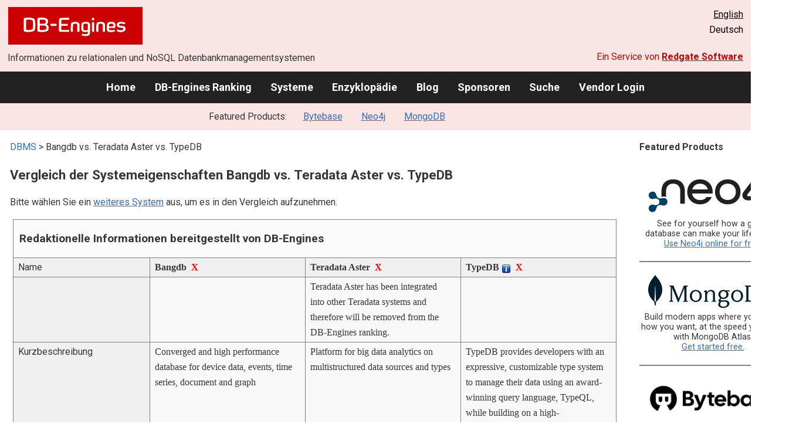

--- FILE ---
content_type: text/html; charset=UTF-8
request_url: https://db-engines.com/de/system/Bangdb%3BTeradata+Aster%3BTypeDB
body_size: 1892
content:
<!DOCTYPE html>
<html lang="en">
<head>
    <meta charset="utf-8">
    <meta name="viewport" content="width=device-width, initial-scale=1">
    <title></title>
    <style>
        body {
            font-family: "Arial";
        }
    </style>
    <script type="text/javascript">
    window.awsWafCookieDomainList = [];
    window.gokuProps = {
"key":"AQIDAHjcYu/GjX+QlghicBgQ/7bFaQZ+m5FKCMDnO+vTbNg96AGV7bQ7/nk7YjmCEe+R++SJAAAAfjB8BgkqhkiG9w0BBwagbzBtAgEAMGgGCSqGSIb3DQEHATAeBglghkgBZQMEAS4wEQQMQHfJdSjg72wvSQYrAgEQgDtM0DujQUdflgLf+KdViphMNkFuTw8q7YjLRqsRfNsF0qW4QRRtLftB/BRD29qyLjHDRCDYkpvC+F3WiQ==",
          "iv":"CgAGPh7Z7gAABQgt",
          "context":"nAgcDpvLjIPzO1jK6hV0lV5PFVfQ5/UWVGl46pVl3oyH28TUi4cZX3pt3f1l7f6iFx/EnA5OQAh/cxYfcdNI6olpcgJp+oFv7XhueCTTiTCyeesGzKt9MrOvH+0Nk5/+lHO/NdDfEn19m3YPSCbtmi7fDhOUCmvmIpxv+TOQafueDzZEXRETy71cQ4gOUbCGYkdcyadaCkOW1QTckgHvvnGLgP2HCHaYzM0+AsMt1w+DsDpGVlJKbWzWBx6tZYxBTvw/ocQpl9BXnVQEFxPGIKAUkACfJvLTEJt2S1RM+wSeGUYUMGM0NlGq30tjeGCBlGFPOozvMNk0k8tkX8s6EBUmOmCEF9xtFGSorj540YP43iA923WMUwLdxyulDdHp5ngOc4A="
};
    </script>
    <script src="https://de8723b311ef.4a326184.eu-west-1.token.awswaf.com/de8723b311ef/fb6c172b2ca6/696cabd84c34/challenge.js"></script>
</head>
<body>
    <div id="challenge-container"></div>
    <script type="text/javascript">
        AwsWafIntegration.saveReferrer();
        AwsWafIntegration.checkForceRefresh().then((forceRefresh) => {
            if (forceRefresh) {
                AwsWafIntegration.forceRefreshToken().then(() => {
                    window.location.reload(true);
                });
            } else {
                AwsWafIntegration.getToken().then(() => {
                    window.location.reload(true);
                });
            }
        });
    </script>
    <noscript>
        <h1>JavaScript is disabled</h1>
        In order to continue, we need to verify that you're not a robot.
        This requires JavaScript. Enable JavaScript and then reload the page.
    </noscript>
</body>
</html>

--- FILE ---
content_type: text/html; charset=UTF-8
request_url: https://db-engines.com/de/system/Bangdb%3BTeradata+Aster%3BTypeDB
body_size: 8216
content:
        <!DOCTYPE HTML PUBLIC "-//W3C//DTD HTML 4.01 Transitional//EN" "http://www.w3.org/TR/html4/loose.dtd">
        <html lang="de">
            <head>
                <meta http-equiv="Content-Type" content="text/html;charset=UTF-8">
                <link rel="stylesheet" type="text/css" href="https://db-engines.com/s31.css">
                <title>Bangdb vs. Teradata Aster vs. TypeDB Vergleich</title><meta name="description" content="Detaillierter Vergleich Seite an Seite von Bangdb und Teradata Aster und TypeDB">
<meta name="referrer" content="unsafe-url">
</head><body>                    <script>
                        var _paq = window._paq = window._paq || [];
                        _paq.push(['trackPageView']);
                        _paq.push(['enableLinkTracking']);
                        (function() {
                            var u = "//db-engines.com/matomo/";
                            _paq.push(['setTrackerUrl', u + 'matomo.php']);
                            _paq.push(['setSiteId', '2']);
                            var d = document,
                                g = d.createElement('script'),
                                s = d.getElementsByTagName('script')[0];
                            g.async = true;
                            g.src = u + 'matomo.js';
                            s.parentNode.insertBefore(g, s);
                        })();
                    </script>
                    <noscript>
                        <p><img referrerpolicy="no-referrer-when-downgrade" src="//db-engines.com/matomo/matomo.php?idsite=2&amp;rec=1" style="border:0;" alt="" /></p>
                    </noscript>
        <div class="background"></div><table class="header"><tr><td class="ul"><a href="https://db-engines.com/de/"><img src="https://db-engines.com/db-engines.svg" border="0" width="231" height="64" alt="DB-Engines"></a><td class="uc"><td class="ur"><a href="https://db-engines.com/en/system/Bangdb%3BTeradata+Aster%3BTypeDB">English</a><br>Deutsch</table><table class="header"><tr><td class="ll">Informationen zu relationalen und NoSQL Datenbankmanagementsystemen<td class="lr">Ein Service von <a href="https://www.red-gate.com/">Redgate Software</a></table><div class="menu"><a href="https://db-engines.com/de/">Home</a><a href="https://db-engines.com/de/ranking">DB-Engines Ranking</a><a href="https://db-engines.com/de/systems">Systeme</a><a href="https://db-engines.com/de/articles">Enzyklopädie</a><a href="https://db-engines.com/de/blog">Blog</a><a href="https://db-engines.com/de/sponsors">Sponsoren</a><a href="https://db-engines.com/de/search">Suche</a><a href="https://db-engines.com/de/user_login">Vendor Login</a></div><div class="menu_featured">Featured Products:&nbsp;&nbsp;&nbsp;<a rel="sponsored" href="https://www.bytebase.com/?utm_source=db-engines.com">Bytebase</a><a rel="sponsored" href="https://neo4j.com/cloud/aura/?ref=db-engines&utm_source=db-engines&utm_medium=referral&utm_campaign=ref-db-engines">Neo4j</a><a rel="sponsored" href="https://www.mongodb.com/lp/cloud/atlas/try3?utm_campaign=display_dbengines_pl_flighted_atlas_tryatlaslp_prosp_gic-null_ww-all_dev_dv-all_eng_leadgen&utm_source=dbengines&utm_medium=display&utm_content=buildmodernapps-A1">MongoDB</a></div><table class="body"><tr><td><div class="dbentry"><div class="main"><p><a class=nound href="https://db-engines.com/de/systems">DBMS</a> &gt; Bangdb vs. Teradata Aster vs. TypeDB<h1>Vergleich der Systemeigenschaften Bangdb vs. Teradata Aster vs. TypeDB</h1><p>Bitte wählen Sie ein <a href="https://db-engines.com/de/systems/Bangdb%3BTeradata+Aster%3BTypeDB" rel="nofollow">weiteres System</a> aus, um es in den Vergleich aufzunehmen.</p><table class=tools style="clear:both"><tr><td colspan=99 class=headline>Redaktionelle Informationen bereitgestellt von DB-Engines<tr><td class="attribute">Name<td class=header>Bangdb&nbsp;&nbsp;<span class=exclude><a href="https://db-engines.com/de/system/Teradata+Aster%3BTypeDB">X</a><span class="infobox infobox_l">aus Vergleich ausschliessen</span></span><td class=header>Teradata Aster&nbsp;&nbsp;<span class=exclude><a href="https://db-engines.com/de/system/Bangdb%3BTypeDB">X</a><span class="infobox infobox_l">aus Vergleich ausschliessen</span></span><td class=header>TypeDB <span class=info><img src="https://db-engines.com/info.png" width=16 height=16 alt="info"><span class="infobox infobox_l">formerly named Grakn</span></span>&nbsp;&nbsp;<span class=exclude><a href="https://db-engines.com/de/system/Bangdb%3BTeradata+Aster">X</a><span class="infobox infobox_l">aus Vergleich ausschliessen</span></span><tr><td class="attribute"><td class="value"><td class="value">Teradata Aster has been integrated into other Teradata systems and therefore will be removed from the DB-Engines ranking.<td class="value"><tr><td class="attribute">Kurzbeschreibung<td class="value">Converged and high performance database for device data, events, time series, document and graph<td class="value">Platform for big data analytics on multistructured data sources and types<td class="value">TypeDB provides developers with an expressive, customizable type system to manage their data using an award-winning query language, TypeQL, while building on a high-performance, distributed architecture.<tr><td class="attribute">Primäres Datenbankmodell<td class="value"><a href="https://db-engines.com/de/article/Document+Stores">Document Store</a><br><a href="https://db-engines.com/de/article/Graph+DBMS">Graph DBMS</a><br><a href="https://db-engines.com/de/article/Time+Series+DBMS">Time Series DBMS</a><td class="value"><a href="https://db-engines.com/de/article/RDBMS">Relational DBMS</a><td class="value"><a href="https://db-engines.com/de/article/Graph+DBMS">Graph DBMS</a> <span class=info><img src="https://db-engines.com/info.png" width=16 height=16 alt="info"><span class="infobox infobox_l">The type-theoretic data model of TypeDB subsumes the graph database model.</span></span><br><a href="https://db-engines.com/de/article/Objektorientiertes+DBMS">Object oriented DBMS</a> <span class=info><img src="https://db-engines.com/info.png" width=16 height=16 alt="info"><span class="infobox infobox_l">The data model of TypeDB comprises object-oriented features such as class inheritance and interfaces.</span></span><br><a href="https://db-engines.com/de/article/RDBMS">Relational DBMS</a> <span class=info><img src="https://db-engines.com/info.png" width=16 height=16 alt="info"><span class="infobox infobox_l">The type-theoretic data model of TypeDB subsumes the relational database model.</span></span><tr><td class="attribute">Sekundäre Datenbankmodelle<td class="value"><a href="https://db-engines.com/de/article/Spatial+DBMS">Spatial DBMS</a><td class="value"><td class="value"><tr><td class="attribute"><table style="border-collapse:collapse;margin:0;padding:0;width:110%;"><tr><td style="margin:0;padding:0;border:0"><a href="https://db-engines.com/de/ranking">DB-Engines Ranking</a> <span class=info><img src="https://db-engines.com/info.png" width=16 height=16 alt="info"><span class="infobox infobox_r">misst die Popularität von Datenbankmanagement- systemen</span></span><td rowspan=2 style="margin:0;padding:0;border:0;vertical-align:bottom;"><a href="https://db-engines.com/de/ranking_trend/system/Bangdb%3BTeradata+Aster%3BTypeDB"><img src="https://db-engines.com/ranking_trend_s.png" width=63 height=40 alt="ranking trend" style="padding-left:0.5em;"></a><tr><td style="margin:0;padding:0;border:0;text-align:right"><a href="https://db-engines.com/de/ranking_trend/system/Bangdb%3BTeradata+Aster%3BTypeDB">Trend Chart</a></table><td class="value"><table class=dbi_mini><tr><th class=dbi_mini>Punkte<td class=dbi_mini colspan=2 style="text-align:left">0,07<tr><th class=dbi_mini>Rang<td class=dbi_mini>#351<th class=dbi_mini>&nbsp;&nbsp;<a href="https://db-engines.com/de/ranking">Overall</a><tr><th class=dbi_mini><td class=dbi_mini>#48<th class=dbi_mini>&nbsp;&nbsp;<a href="https://db-engines.com/de/ranking/document+store">Document Stores</a><tr><th class=dbi_mini><td class=dbi_mini>#36<th class=dbi_mini>&nbsp;&nbsp;<a href="https://db-engines.com/de/ranking/graph+dbms">Graph DBMS</a><tr><th class=dbi_mini><td class=dbi_mini>#35<th class=dbi_mini>&nbsp;&nbsp;<a href="https://db-engines.com/de/ranking/time+series+dbms">Time Series DBMS</a></table><td class="value"><td class="value"><table class=dbi_mini><tr><th class=dbi_mini>Punkte<td class=dbi_mini colspan=2 style="text-align:left">0,59<tr><th class=dbi_mini>Rang<td class=dbi_mini>#236<th class=dbi_mini>&nbsp;&nbsp;<a href="https://db-engines.com/de/ranking">Overall</a><tr><th class=dbi_mini><td class=dbi_mini>#20<th class=dbi_mini>&nbsp;&nbsp;<a href="https://db-engines.com/de/ranking/graph+dbms">Graph DBMS</a><tr><th class=dbi_mini><td class=dbi_mini>#9<th class=dbi_mini>&nbsp;&nbsp;<a href="https://db-engines.com/de/ranking/object+oriented+dbms">Object oriented DBMS</a><tr><th class=dbi_mini><td class=dbi_mini>#108<th class=dbi_mini>&nbsp;&nbsp;<a href="https://db-engines.com/de/ranking/relational+dbms">Relational DBMS</a></table><tr><td class="attribute">Website<td class="value"><a href="https://bangdb.com/" rel="nofollow">bangdb.com</a><td class="value"><td class="value"><a href="https://typedb.com/" rel="nofollow">typedb.com</a><tr><td class="attribute">Technische Dokumentation<td class="value"><a href="https://docs.bangdb.com/" rel="nofollow">docs.bangdb.com</a><td class="value"><td class="value"><a href="https://typedb.com/docs" rel="nofollow">typedb.com/&shy;docs</a><tr><td class="attribute">Entwickler<td class="value">Sachin Sinha, BangDB<td class="value">Teradata<td class="value">TypeDB<tr><td class="attribute">Erscheinungsjahr<td class="value">2012<td class="value">2005<td class="value">2016<tr><td class="attribute">Aktuelle Version<td class="value">BangDB 2.0, October 2021<td class="value"><td class="value">3.4.4, 2025<tr><td class="attribute">Lizenz <span class=info><img src="https://db-engines.com/info.png" width=16 height=16 alt="info"><span class="infobox infobox_r">Commercial or Open Source</span></span><td class="value">Open Source <span class=info><img src="https://db-engines.com/info.png" width=16 height=16 alt="info"><span class="infobox infobox_l">BSD 3</span></span><td class="value">kommerziell<td class="value">Open Source <span class=info><img src="https://db-engines.com/info.png" width=16 height=16 alt="info"><span class="infobox infobox_l">GPL Version 3, commercial licenses available</span></span><tr><td class="attribute">Ausschließlich ein Cloud-Service <span class=info><img src="https://db-engines.com/info.png" width=16 height=16 alt="info"><span class="infobox infobox_r">Nur als Cloud-Service verfügbar</span></span><td class="value">nein<td class="value">nein<td class="value">nein<tr><td class="attribute">DBaaS Angebote  <font size=-1>(gesponserte Links)</font> <span class=info><img src="https://db-engines.com/info.png" width=16 height=16 alt="info"><span class="infobox infobox_r">Database as a Service<br><br>Providers of DBaaS offerings, please <a href="https://db-engines.com/en/contact">contact us</a> to be listed.</span></span><td class="value"><td class="value"><td class="value"><tr><td class="attribute">Implementierungssprache<td class="value">C, C++<td class="value"><td class="value">Rust<tr><td class="attribute">Server Betriebssysteme<td class="value">Linux<td class="value">Linux<td class="value">Linux<br>OS X<br>Windows<tr><td class="attribute">Datenschema<td class="value"><a href="https://db-engines.com/de/article/Schemafreiheit">schemafrei</a><td class="value">Flexible Schema (defined schema, partial schema, schema free) <span class=info><img src="https://db-engines.com/info.png" width=16 height=16 alt="info"><span class="infobox infobox_l">defined schema within the relational store; partial schema or schema free in the Aster File Store</span></span><td class="value">ja<tr><td class="attribute">Typisierung <span class=info><img src="https://db-engines.com/info.png" width=16 height=16 alt="info"><span class="infobox infobox_r">vordefinierte Datentypen, z.B. float oder date</span></span><td class="value">yes: string, long, double, int, geospatial, stream, events<td class="value">ja<td class="value">ja<tr><td class="attribute">XML Unterstützung <span class=info><img src="https://db-engines.com/info.png" width=16 height=16 alt="info"><span class="infobox infobox_r">Verarbeitung von Daten in XML Format, beispielsweise Speicherung von XML-Strukturen und/oder Unterstützung von XPath, XQuery, XSLT</span></span><td class="value">nein<td class="value">ja <span class=info><img src="https://db-engines.com/info.png" width=16 height=16 alt="info"><span class="infobox infobox_l">in Aster File Store</span></span><td class="value">nein<tr><td class="attribute"><a href="https://db-engines.com/de/article/Sekund%C3%A4rindex">Sekundärindizes</a><td class="value">ja <span class=info><img src="https://db-engines.com/info.png" width=16 height=16 alt="info"><span class="infobox infobox_l">secondary, composite, nested, reverse, geospatial</span></span><td class="value">ja<td class="value">ja<tr><td class="attribute"><a href="https://db-engines.com/de/article/SQL">SQL</a> <span class=info><img src="https://db-engines.com/info.png" width=16 height=16 alt="info"><span class="infobox infobox_r">Support of SQL</span></span><td class="value">SQL like support with command line tool<td class="value">ja<td class="value">nein<tr><td class="attribute">APIs und andere Zugriffskonzepte<td class="value">Propriätäres Protokoll<br>RESTful HTTP API<td class="value">ADO.NET<br>JDBC<br>ODBC<br>OLE DB<td class="value">gRPC protocol<br>TypeDB Console (shell)<br>TypeDB Studio (IDE)<tr><td class="attribute">Unterstützte Programmiersprachen<td class="value">C<br>C#<br>C++<br>Java<br>Python<td class="value">C<br>C#<br>C++<br>Java<br>Python<br>R<td class="value">All JVM based languages<br>C<br>C++<br>Java<br>JavaScript (Node.js)<br>Python<br>Rust<tr><td class="attribute"><a href="https://db-engines.com/de/article/Stored+Procedure">Server-seitige Scripts</a> <span class=info><img src="https://db-engines.com/info.png" width=16 height=16 alt="info"><span class="infobox infobox_r">Stored Procedures</span></span><td class="value">nein<td class="value">R packages<td class="value">nein<tr><td class="attribute"><a href="https://db-engines.com/de/article/Trigger">Triggers</a><td class="value">yes, Notifications (with Streaming only)<td class="value">nein<td class="value">nein<tr><td class="attribute"><a href="https://db-engines.com/de/article/Partitionierung">Partitionierungsmechanismen</a> <span class=info><img src="https://db-engines.com/info.png" width=16 height=16 alt="info"><span class="infobox infobox_r">Methoden zum Speichern von unterschiedlichen Daten auf unterschiedlichen Knoten</span></span><td class="value">Sharding (enterprise version only). P2P based virtual network overlay with consistent hashing and chord algorithm<td class="value"><a href="https://db-engines.com/de/article/Sharding">Sharding</a><td class="value">no<tr><td class="attribute"><a href="https://db-engines.com/de/article/Replikation">Replikationsmechanismen</a> <span class=info><img src="https://db-engines.com/info.png" width=16 height=16 alt="info"><span class="infobox infobox_r">Methoden zum redundanten Speichern von Daten auf mehreren Knoten</span></span><td class="value">selectable replication factor, Knob for CAP (enterprise version only)<td class="value">ja <span class=info><img src="https://db-engines.com/info.png" width=16 height=16 alt="info"><span class="infobox infobox_l">Dimension tables are replicated across all nodes in the cluster. The number of replicas for the file store can be configured.</span></span><td class="value">Synchronous replication via raft<tr><td class="attribute"><a href="https://db-engines.com/de/article/MapReduce">MapReduce</a> <span class=info><img src="https://db-engines.com/info.png" width=16 height=16 alt="info"><span class="infobox infobox_r">Bietet ein API für Map/Reduce Operationen</span></span><td class="value">nein<td class="value">ja <span class=info><img src="https://db-engines.com/info.png" width=16 height=16 alt="info"><span class="infobox infobox_l">SQL Map-Reduce Framework</span></span><td class="value">no<tr><td class="attribute"><a href="https://db-engines.com/de/article/Konsistenz">Konsistenzkonzept</a> <span class=info><img src="https://db-engines.com/info.png" width=16 height=16 alt="info"><span class="infobox infobox_r">Methoden zur Sicherstellung der Konsistenz in einem verteilten System</span></span><td class="value">Tunable consistency, set CAP knob accordingly<td class="value">Immediate Consistency or <a href="https://db-engines.com/de/article/Eventual+Consistency">Eventual Consistency</a> depending on configuration<td class="value">Immediate Consistency<tr><td class="attribute"><a href="https://db-engines.com/de/article/Fremdschl%C3%BCssel">Fremdschlüssel</a> <span class=info><img src="https://db-engines.com/info.png" width=16 height=16 alt="info"><span class="infobox infobox_r">referenzielle Integrität</span></span><td class="value">nein<td class="value">nein<td class="value">nein <span class=info><img src="https://db-engines.com/info.png" width=16 height=16 alt="info"><span class="infobox infobox_l">substituted by the relationship feature</span></span><tr><td class="attribute"><a href="https://db-engines.com/de/article/Transaktion">Transaktionskonzept</a> <span class=info><img src="https://db-engines.com/info.png" width=16 height=16 alt="info"><span class="infobox infobox_r">Unterstützung zur Sicherstellung der Datenintegrität bei nicht-atomaren Datenmanipulationen</span></span><td class="value"><a href="https://db-engines.com/de/article/ACID">ACID</a><td class="value"><a href="https://db-engines.com/de/article/ACID">ACID</a><td class="value"><a href="https://db-engines.com/de/article/ACID">ACID</a><tr><td class="attribute">Concurrency <span class=info><img src="https://db-engines.com/info.png" width=16 height=16 alt="info"><span class="infobox infobox_r">Unterstützung von gleichzeitig ausgeführten Datenmanipulationen</span></span><td class="value">yes, optimistic concurrency control<td class="value">ja<td class="value">ja<tr><td class="attribute"><a href="https://db-engines.com/de/article/Durability">Durability</a> <span class=info><img src="https://db-engines.com/info.png" width=16 height=16 alt="info"><span class="infobox infobox_r">Dauerhafte Speicherung der Daten</span></span><td class="value">yes, implements WAL (Write ahead log) as well<td class="value">ja<td class="value">ja<tr><td class="attribute">In-Memory Unterstützung <span class=info><img src="https://db-engines.com/info.png" width=16 height=16 alt="info"><span class="infobox infobox_r">Gibt es Möglichkeiten einige oder alle Strukturen nur im Hauptspeicher zu halten</span></span><td class="value">yes, run db with in-memory only mode<td class="value">nein<td class="value">nein<tr><td class="attribute">Berechtigungskonzept <span class=info><img src="https://db-engines.com/info.png" width=16 height=16 alt="info"><span class="infobox infobox_r">Zugriffskontrolle</span></span><td class="value">yes (enterprise version only)<td class="value">Benutzer mit feingranularem Berechtigungskonzept entsprechend SQL-Standard<td class="value">yes <span class=info><img src="https://db-engines.com/info.png" width=16 height=16 alt="info"><span class="infobox infobox_l">at REST API level; other APIs in progress</span></span><tr><td colspan=99 class=hint><h2>Weitere Informationen bereitgestellt vom Systemhersteller</h2><p>Wir laden Vertreter der Systemhersteller ein uns zu <a style="text-decoration:underline;" href="https://db-engines.com/de/services">kontaktieren</a>, um die Systeminformationen zu aktualisieren und zu ergänzen,<br>sowie um Herstellerinformationen wie Schlüsselkunden, Vorteile gegenüber Konkurrenten und Marktmetriken anzuzeigen.<tr><td colspan=99 class=hint><h2>Zugehörige Produkte und Dienstleistungen</h2><p>Wir laden Vertreter von Anbietern von zugehörigen Produkten ein uns zu <a style="text-decoration:underline;" href="https://db-engines.com/de/services">kontaktieren</a>, um hier Informationen über ihre Angebote zu präsentieren.<tr><td colspan=99 class=headline>Weitere Ressourcen<tr><td><td class=header>Bangdb<td class=header>Teradata Aster<td class=header>TypeDB <span class=info><img src="https://db-engines.com/info.png" width=16 height=16 alt="info"><span class="infobox infobox_l">formerly named Grakn</span></span><tr><td>Erwähnungen in aktuellen Nachrichten<td class=value><td class=value><p><a href="https://news.google.com/rss/articles/[base64]?oc=5" rel="nofollow" data-wi=ignore>Teradata Aster gets graph database, HDFS-compatible file store</a><br><span style="color:gray">8. Oktober 2013, ZDNET</span><p><a href="https://news.google.com/rss/articles/[base64]?oc=5" rel="nofollow" data-wi=ignore>Teradata Integrates Big Data Analytic Architecture</a><br><span style="color:gray">22. Oktober 2012, PR Newswire</span><p><a href="https://news.google.com/rss/articles/[base64]?oc=5" rel="nofollow" data-wi=ignore>Oklahoma State grad students top winners at Teradata 2016 PARTNERS Conference</a><br><span style="color:gray">23. September 2016, Oklahoma State University</span><p><a href="https://news.google.com/rss/articles/[base64]?oc=5" rel="nofollow" data-wi=ignore>Teradata juices R language in hopes of finding new growth paths</a><br><span style="color:gray">27. Juni 2014, SiliconANGLE</span><p><a href="https://news.google.com/rss/articles/[base64]?oc=5" rel="nofollow" data-wi=ignore>Teradata Unveils QueryGrid Analytics Platform</a><br><span style="color:gray">7. April 2014, Data Center Knowledge</span><p style="font-size:80%;text-align:right">bereitgestellt von <a href="https://www.google.com/search?q=%22teradata+aster%22&tbm=nws">Google News</a><td class=value><p><a href="https://news.google.com/rss/articles/[base64]?oc=5" rel="nofollow" data-wi=ignore>ROSA: a knowledge-based solution for robot self-adaptation</a><br><span style="color:gray">4. April 2025, Frontiers</span><p><a href="https://news.google.com/rss/articles/[base64]?oc=5" rel="nofollow" data-wi=ignore>Microsoft Fabric IQ Puts Ontology Back on the Map — and Back in the Confusion</a><br><span style="color:gray">18. Dezember 2025, Hackernoon</span><p style="font-size:80%;text-align:right">bereitgestellt von <a href="https://www.google.com/search?q=%22typedb%22+database&tbm=nws">Google News</a></table><br><br><p><b>Teilen sie diese Seite mit ihrem Netzwerk</b><ul class="share-buttons"><li><a href="mailto:?subject=Bangdb vs. Teradata Aster vs. TypeDB Vergleich&body=Bangdb vs. Teradata Aster vs. TypeDB Vergleich - https://db-engines.com/de/system/Bangdb%3BTeradata+Aster%3BTypeDB" title="Send email"><img loading=lazy alt="Send email" src="https://db-engines.com/pictures/Email.svg" width=40 height=40></a><li><a href="https://www.linkedin.com/shareArticle?mini=true&url=https%3A%2F%2Fdb-engines.com%2Fde%2Fsystem%2FBangdb%253BTeradata%2BAster%253BTypeDB&title=Bangdb+vs.+Teradata+Aster+vs.+TypeDB+Vergleich" title="Share on LinkedIn" target="_blank" rel="nofollow noopener noreferrer" onclick="window.open('https://www.linkedin.com/shareArticle?mini=true&url=https%3A%2F%2Fdb-engines.com%2Fde%2Fsystem%2FBangdb%253BTeradata%2BAster%253BTypeDB&title=Bangdb+vs.+Teradata+Aster+vs.+TypeDB+Vergleich', '_blank', 'width=600,height=400'); return false;"><img loading=lazy alt="Share on LinkedIn" src="https://db-engines.com/pictures/LinkedIn.svg" width=40 height=40></a><li><a href="https://www.facebook.com/sharer/sharer.php?u=https%3A%2F%2Fdb-engines.com%2Fde%2Fsystem%2FBangdb%253BTeradata%2BAster%253BTypeDB&quote=Bangdb+vs.+Teradata+Aster+vs.+TypeDB+Vergleich" title="Share on Facebook" target="_blank" rel="nofollow noopener noreferrer" onclick="window.open('https://www.facebook.com/sharer/sharer.php?u=https%3A%2F%2Fdb-engines.com%2Fde%2Fsystem%2FBangdb%253BTeradata%2BAster%253BTypeDB&quote=Bangdb+vs.+Teradata+Aster+vs.+TypeDB+Vergleich', '_blank', 'width=600,height=400'); return false;"><img loading=lazy alt="Share on Facebook" src="https://db-engines.com/pictures/Facebook.svg" width=40 height=40></a><li><a href="https://twitter.com/intent/tweet?source=https%3A%2F%2Fdb-engines.com%2Fde%2Fsystem%2FBangdb%253BTeradata%2BAster%253BTypeDB&text=Bangdb+vs.+Teradata+Aster+vs.+TypeDB+Vergleich - https%3A%2F%2Fdb-engines.com%2Fde%2Fsystem%2FBangdb%253BTeradata%2BAster%253BTypeDB&via=DBEngines" title="Tweet" target="_blank" rel="nofollow noopener noreferrer" onclick="window.open('https://twitter.com/intent/tweet?text=Bangdb+vs.+Teradata+Aster+vs.+TypeDB+Vergleich%20-%20https%3A%2F%2Fdb-engines.com%2Fde%2Fsystem%2FBangdb%253BTeradata%2BAster%253BTypeDB&via=DBEngines', '_blank', 'width=600,height=400'); return false;"><img loading=lazy alt="Tweet" src="https://db-engines.com/pictures/X.svg" height=35 style="padding-bottom:3px;"></a></ul></div></div></td><td><div class="sidemenu "><p><b>Featured Products</b><div class="promo"><a rel="sponsored" href="https://neo4j.com/cloud/aura/?ref=db-engines&utm_source=db-engines&utm_medium=referral&utm_campaign=ref-db-engines"><img src="//db-engines.com/pictures/Neo4j-logo_color_sm.png" alt="Neo4j logo" width="220" height="80"></a><p>See for yourself how a graph database can make your life easier. <br> <a rel="nofollow" href="https://neo4j.com/cloud/aura/?ref=db-engines&utm_source=db-engines&utm_medium=referral&utm_campaign=ref-db-engines">Use Neo4j online for free.</a></p></div><div class="promo"><a rel="sponsored" href="https://www.mongodb.com/lp/cloud/atlas/try3?utm_campaign=display_dbengines_pl_flighted_atlas_tryatlaslp_prosp_gic-null_ww-all_dev_dv-all_eng_leadgen&utm_source=dbengines&utm_medium=display&utm_content=buildmodernapps-A1"><img src="//db-engines.com/pictures/mongodb/mongodb-dark.png" alt="MongoDB logo" width="220" height="56"></a><p>Build modern apps where you want, how you want, at the speed you want with MongoDB Atlas.<br> <a rel="nofollow" href="https://www.mongodb.com/lp/cloud/atlas/try3?utm_campaign=display_dbengines_pl_flighted_atlas_tryatlaslp_prosp_gic-null_ww-all_dev_dv-all_eng_leadgen&utm_source=dbengines&utm_medium=display&utm_content=buildmodernapps-A1">Get started free.</a></p></div><div class="promo"><a rel="sponsored" href="https://www.bytebase.com/?utm_source=db-engines.com"><img src="//db-engines.com/pictures/bytebase/bytebase-dbengine.png" alt="Bytebase logo" width="220"></a><p>Every schema migration<br/>Every database engine<br/>Every access grant<br/>Every data fix<br/><a rel="sponsored" href="https://www.bytebase.com/?utm_source=db-engines.com">One Place</a></p></div><div class="promo"><a rel="nofollow" href="https://www.red-gate.com/redgate-foundry/projects/pgcompare/"><img src="//db-engines.com/pictures/redgate/pgCompare-250-80.png" alt="Redgate pgCompare logo" width="250" height="80"></a> <p> <a rel="nofollow" href="https://www.red-gate.com/redgate-foundry/projects/pgcompare/">pgCompare</a> - PostgreSQL schema comparison for faster, safer deployments.<br>Stay in control of schema changes across dev, test, and production.
<br><a rel="nofollow" href="https://www.red-gate.com/redgate-foundry/projects/pgcompare/">Try pgCompare</a> </p></div><p style="text-align:center;margin-top:2em;text-decoration:underline"><a href="https://db-engines.com/de/services">Präsentieren Sie hier Ihr Produkt</a></div></td></tr></table><footer><div><div class="l"><a href="https://db-engines.com/de/"><img src="https://db-engines.com/db-engines.svg" border="0" width="165" alt="DB-Engines"></a><ul class="links"><li><a href="https://db-engines.com/de/about">Über uns</a></li><li><a href="https://db-engines.com/de/services">Werbung und Services</a></li><li><a href="https://db-engines.com/de/privacy" rel=nofollow>Privacy Policy</a></li><li><a href="https://db-engines.com/de/contact">Kontakt</a></li></ul><ul class="social"><li>Follow DB-Engines.com</li><li><a href="https://www.linkedin.com/company/db-engines" target="_blank" rel="noopener noreferrer" title="LinkedIn"><img loading="lazy" src="https://db-engines.com/pictures/LinkedIn-white.svg" width="24" height="24" alt="LinkedIn"></a></li><li><a href="https://twitter.com/DBEngines" target="_blank" rel="noopener noreferrer" title="Twitter"><img loading="lazy" src="https://db-engines.com/pictures/X-white.svg" width="20" height="20" alt="X"></a></li><li><a rel="me" href="https://techhub.social/@DBEngines" target="_blank" rel="noopener noreferrer" title="Mastodon"><img loading="lazy" src="https://db-engines.com/pictures/Mastodon-white.svg" width="24" height="24" alt="Mastodon"></a></li><li><a href="https://bsky.app/profile/db-engines.com" target="_blank" rel="noopener noreferrer" title="Bluesky"><img loading="lazy" src="https://db-engines.com/pictures/Bluesky-white.svg" width="24" height="24" alt="Bluesky"></a></li></ul></div><div class="r"><a href="https://www.red-gate.com/" target="_blank"><img src="https://db-engines.com/redgate.svg" border="0" alt="Redgate Software Ltd logo"></a><h2>End-to-End Datenbank-DevOps</h2><p>Zuverlässig und schnell Werte über mehrere Plattformen hinweg ermitteln</p><p><a href="https://www.red-gate.com/solutions/" target="_blank">Siehe unsere Lösungen</a></p></div></div></footer><footer class="copyright"><div><div class="l"><p>Trotz sorgfältiger Recherchen können wir keine Haftung dafür übernehmen, dass die hier präsentierten Informationen vollständig und korrekt sind.</p></div><div class="r"><p>Copyright &copy; 2026 Red Gate Software Ltd</p></div></div></footer>